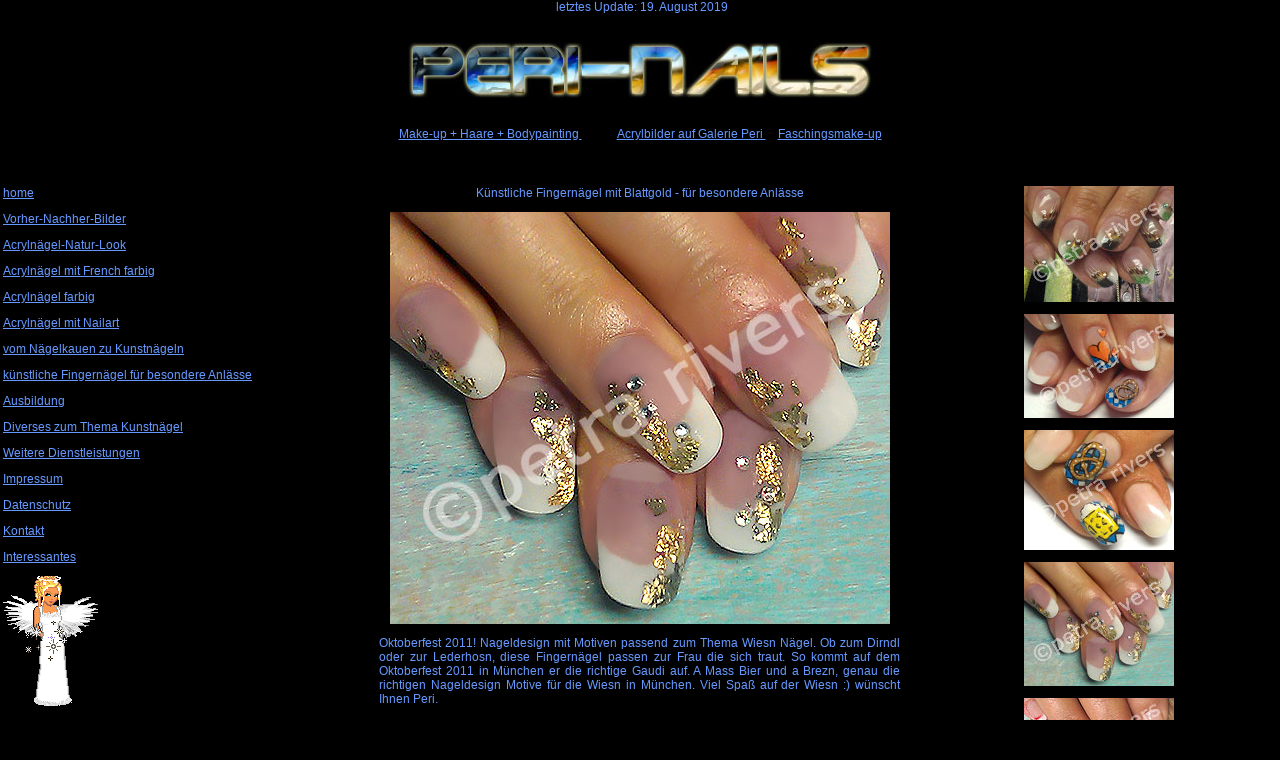

--- FILE ---
content_type: text/html
request_url: http://nageldesign-nailart.de/fuer-besondere-anlaesse-13.htm
body_size: 8468
content:
<html>
<head>
<title>Künstliche Fingernägel mit Blattgold - für besondere Anlässe</title>
<meta name="verify-v1" content="WVwSCS/aZWMwGGVCh/nIfnCf15MrVkApzOQktiGdnXA=" />
<meta name="description" content="Künstliche Fingernägel mit Blattgold">
<meta name="keywords" content="kuenstliche fingernaegel, blattgold, besonder anlaesse,">
<meta http-equiv="Content-Type" content="text/html; charset=iso-8859-1">
<link href="nagel-stil.css" rel="stylesheet" type="text/css">
<style type="text/css">
<!--
body,td,th {
	font-family: Verdana, Arial, Helvetica, sans-serif;
	font-size: 12px;
	color: #6699FF;
}
body {
	background-color: #000000;
}
a:link {
	color: #6699FF;
}
a:visited {
	color: #FF9900;
}
-->
</style></head>
<body marginwidth="0" marginheight="0" topmargin="0" bottommargin="0" leftmargin="0" rightmargin="0" oncontextmenu="return false" onselectstart="return false" ondragstart="return false">
<div align="center">
  <p>&nbsp;<script language="JavaScript">
<!--
function datum(){
mn=new Array("Januar","Februar","März","April","Mai","Juni","Juli","August","September","Oktober","November","Dezember")
d=new Date(document.lastModified)
m=mn[d.getMonth()]
t=d.getDate()
jj=d.getYear()
j=(jj>=2000)?jj:((jj<80)?jj+2000:jj+1900)
dat=(t+". "+m+" "+j)}
datum(); document.write("letztes Update: " + dat + "")
// -->
</script>
</p>
  <p><img src="Bilder/nagel-einzel-index/logo-homepage.jpg" width="471" height="89"></p>
  <p><a href="http://www.makeup-haare-bodypainting.de" target="_blank">Make-up
      + Haare + Bodypainting&nbsp;</a>&nbsp;&nbsp;&nbsp;&nbsp;&nbsp;&nbsp;&nbsp;&nbsp;&nbsp;&nbsp;&nbsp; <a href="http://www.galerieperi.de" target="_blank">Acrylbilder
      auf Galerie Peri </a>&nbsp;&nbsp;&nbsp; <a href="http://www.makeup-haare-bodypainting.de/faschingsmake-up.htm" target="_blank">Faschingsmake-up </a></p>
  <p><script type="text/javascript"><!--
google_ad_client = "pub-4072122803978664";
google_ad_width = 728;
google_ad_height = 15;
google_ad_format = "728x15_0ads_al";
//2007-04-26: galerieperi-link-mitte
google_ad_channel = "6960479419";
google_color_border = "000000";
google_color_bg = "000000";
google_color_link = "66B5FF";
google_color_text = "000000";
google_color_url = "80FF00";
//-->
</script>
          <script type="text/javascript"
  src="http://pagead2.googlesyndication.com/pagead/show_ads.js">
          </script>&nbsp;</p>
		  
  <table width="100%"  border="0">
    <tr>
      <td width="20%" height="961" align="left" valign="top"><p align="left"><a href="index.htm">home</a>&nbsp;</p>
        <p align="left"><a href="vorher-nachher.htm">Vorher-Nachher-Bilder</a></p>
        <p align="left"><a href="acrylnaegel-natur.htm">Acryln&auml;gel-Natur-Look</a></p>
        <p align="left"><a href="french-farbig.htm">Acryln&auml;gel mit French farbig</a></p>
        <p align="left"><a href="acrylnaegel-farbig.htm">Acryln&auml;gel farbig </a></p>
        <p align="left"><a href="nailart-naegel.htm">Acryln&auml;gel mit Nailart </a></p>
        <p align="left"><a href="naegelkauen-kunstnaegel.htm">vom N&auml;gelkauen zu Kunstn&auml;geln </a></p>
        <p align="left"><a href="fuer-besondere-anlaesse.htm">k&uuml;nstliche Fingern&auml;gel f&uuml;r besondere Anl&auml;sse </a></p>
        <p align="left"><a href="ausbildung.htm">Ausbildung</a></p>
        <p align="left"><a href="thema-kunstnaegel.htm">Diverses zum Thema Kunstn&auml;gel</a></p>
        <p align="left"><a href="weitere-dienstleistungen.htm">Weitere Dienstleistungen</a></p>
        <p align="left"><a href="impressum.htm">Impressum</a>&nbsp;</p>
        <p align="left"><a href="datenschutz.htm">Datenschutz</a></p>
        <p align="left"><a href="kontakt.htm">Kontakt</a>&nbsp;</p>
        <p align="left"><a href="interessantes.htm">Interessantes</a></p>
        <p align="left"><img src="Bilder/nagel-einzel-index/anges-10.gif" width="95" height="130"></p></td>
      <td width="60%" align="center" valign="top"><p>K&uuml;nstliche Fingern&auml;gel mit Blattgold - f&uuml;r besondere Anl&auml;sse </p>
        <p align="center" class="haupttext"><img src="Bilder/nailart-naegel/blattgold-nailart.jpg" alt="F&uuml;r besondere Anl&auml;sse eigenen sich hervorragend k&uuml;nstliche Fingern&auml;gel mit Blattgold als Nailart" width="500" height="412">
        <blockquote>
          <blockquote>
            <blockquote>
              <p align="justify" class="haupttext">Oktoberfest 2011! Nageldesign mit Motiven passend zum Thema Wiesn N&auml;gel. Ob zum Dirndl oder zur Lederhosn, diese Fingern&auml;gel passen zur Frau die sich traut. So kommt auf dem Oktoberfest 2011 in M&uuml;nchen er die richtige Gaudi auf. A Mass Bier und a Brezn, genau die richtigen Nageldesign Motive f&uuml;r die Wiesn in M&uuml;nchen. Viel Spa&szlig; auf der Wiesn :) w&uuml;nscht Ihnen Peri. </p>
              <p align="justify" class="haupttext">&nbsp;</p>
              <p align="center" class="haupttext">Nageldesign und Nailart von Petra Rivers</p>
              <p align="center" class="haupttext">auf</p>
              <p align="center" class="haupttext">www.nageldesign-nailart.de </p>
            </blockquote>
          </blockquote>
        </blockquote>
        <p align="center" class="haupttext">&nbsp;
            <script type="text/javascript"><!--
google_ad_client = "pub-4072122803978664";
google_ad_width = 728;
google_ad_height = 90;
google_ad_format = "728x90_as";
google_ad_type = "text_image";
//2007-08-16: galerieperi-link-mitte
google_ad_channel = "6960479419";
google_color_border = "000000";
google_color_bg = "000000";
google_color_link = "66B5FF";
google_color_text = "000000";
google_color_url = "80FF00";
//-->
                  </script>
            <script type="text/javascript"
  src="http://pagead2.googlesyndication.com/pagead/show_ads.js">
                  </script>
          &nbsp;</p>
        <p align="center" class="haupttext">&nbsp;</p>
      <p align="center" class="haupttext">&nbsp;</p></td>
      <td width="20" align="left" valign="top"><p align="left"><a href="fuer-besondere-anlaesse-10.htm"><img src="Bilder/besondere-anlaesse/babsi-wiesn-2011-s.jpg" alt="Oktoberfest 2011 - Nailart passend zum Dirndl - Wiesn N&auml;gel" width="150" height="116" border="0"></a></p>
        <p align="left"><a href="fuer-besondere-anlaesse-11.htm"><img src="Bilder/besondere-anlaesse/oktoberfest2011-s.jpg" alt="Oktoberfest 2011 mit Malerei auf den k&uuml;nstlichen Fingern&auml;geln - Wiesn N&auml;gel" width="150" height="104" border="0"></a></p>
        <p align="left"><a href="fuer-besondere-anlaesse-12.htm"><img src="Bilder/besondere-anlaesse/wiesn-naegel-s-2011.jpg" alt="Wiesn N&auml;gel - Nageldesign passend zum Oktoberfest 2011" width="150" height="120" border="0"></a></p>
        <p align="left"><a href="fuer-besondere-anlaesse-13.htm"><img src="Bilder/nailart-naegel/blattgold-nailart-s.jpg" alt="F&uuml;r besondere Anl&auml;sse eigenen sich hervorragend k&uuml;nstliche Fingern&auml;gel mit Blattgold als Nailart" width="150" height="124" border="0"></a> </p>
        <p align="justify"><a href="fuer-besondere-anlaesse-14.htm"><img src="Bilder/besondere-anlaesse/fussball-em-2012-s.jpg" alt="Fussball EM 2012 und passend dazu Deutschland-N&auml;gel" width="150" height="89" border="0"></a> </p>
        <p align="justify"><a href="fuer-besondere-anlaesse-15.htm"><img src="Bilder/besondere-anlaesse/halloween2013-1-s.jpg" alt="Halloween 2013 farbenfroh mit nailart-tattoos von peri - petra rivers" width="150" height="104" border="0"></a></p>
        <p align="justify"><a href="fuer-besondere-anlaesse-16.htm"><img src="Bilder/besondere-anlaesse/wiesn-2013-s.jpg" alt="Wiesn-N&auml;gel mit Nailart-Tattoos von Peri - Petra Rivers" width="150" height="116" border="0"></a></p>
        <p align="justify">&nbsp; </p>
        <p align="justify">&nbsp;</p>
        <p align="justify">&nbsp;</p>
        <p align="justify">&nbsp;&nbsp; </p>
        <p align="justify">&nbsp;&nbsp; </p>
        <p align="left">&nbsp;</p>
        <p align="left">&nbsp; </p>
        <p align="center">&nbsp;</p>
      <p align="center"></p></td>
    </tr>
  </table>
  </div>
<script src="http://www.google-analytics.com/urchin.js" type="text/javascript">
</script>
<script type="text/javascript">
try {
_uacct = "UA-1235137-11";
urchinTracker();
} catch(err) {}</script>

</body>
</html>


--- FILE ---
content_type: text/html; charset=utf-8
request_url: https://www.google.com/recaptcha/api2/aframe
body_size: 270
content:
<!DOCTYPE HTML><html><head><meta http-equiv="content-type" content="text/html; charset=UTF-8"></head><body><script nonce="GbrnjwW-BGOHAZvUrQPUvw">/** Anti-fraud and anti-abuse applications only. See google.com/recaptcha */ try{var clients={'sodar':'https://pagead2.googlesyndication.com/pagead/sodar?'};window.addEventListener("message",function(a){try{if(a.source===window.parent){var b=JSON.parse(a.data);var c=clients[b['id']];if(c){var d=document.createElement('img');d.src=c+b['params']+'&rc='+(localStorage.getItem("rc::a")?sessionStorage.getItem("rc::b"):"");window.document.body.appendChild(d);sessionStorage.setItem("rc::e",parseInt(sessionStorage.getItem("rc::e")||0)+1);localStorage.setItem("rc::h",'1764430247630');}}}catch(b){}});window.parent.postMessage("_grecaptcha_ready", "*");}catch(b){}</script></body></html>

--- FILE ---
content_type: text/css
request_url: http://nageldesign-nailart.de/nagel-stil.css
body_size: 975
content:
.nagel-stil {
	@import url("../nageldesign/nagel-stil.css");
body,td,th {
	font-family: Verdana, Arial, Helvetica, sans-serif;
	font-size: 12px;
	color: #CCCCFF;
}
body {
	background-color: #000000;
}
a:link {
	color: #3399FF;
	

<style type="text/css">

.h1 {
	color: #FF66FF;
	font-size: 18px;
}
.haupttext {
	font-size: 12px;
	color: #CCCCFF;
	font-family: Verdana, Arial, Helvetica, sans-serif;
	font-style: italic;
	font-weight: normal;
	background-color: #000000;
}
.h1 {color: #99FF66; font-size: 18px; }

</style>

<style type="text/css">

.h1 {
	color: #FF66FF;
	font-size: 18px;
}

</style>
<style type="text/css">

.h1 {
	color: #FF66FF;
	font-size: 18px;
}
h1 {
	font-size: 18px;
	color: #FF66FF;
}

</style>

}
.h2 {
	font-family: Verdana, Arial, Helvetica, sans-serif;
	font-size: 14px;
	font-style: italic;
	font-weight: bold;
	font-variant: normal;
	color: #CC33FF;
	background-color: #000000;
}
